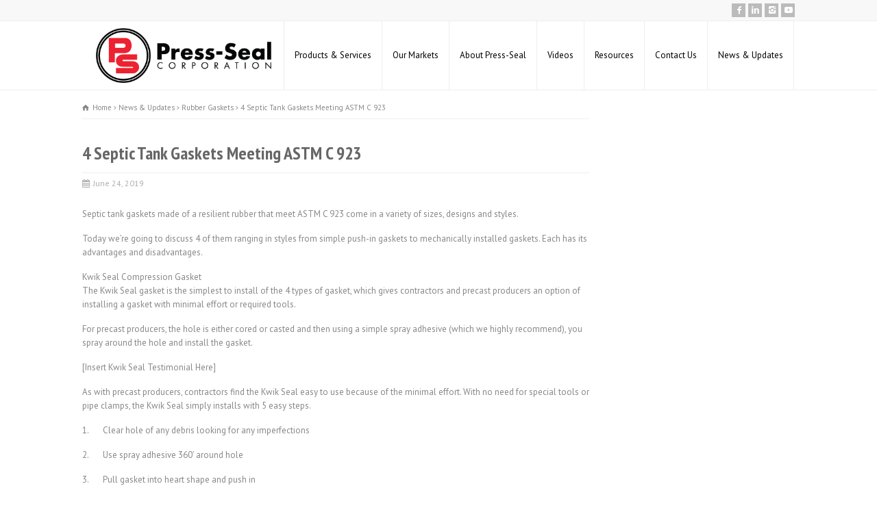

--- FILE ---
content_type: text/html; charset=UTF-8
request_url: https://www.press-seal.com/4-septic-tank-gaskets-meeting-astm-c-923/
body_size: 15124
content:
<!doctype html>
<html lang="en-US" class="no-js">
<head> 
<meta charset="UTF-8" />  
<meta name="viewport" content="width=device-width, initial-scale=1, maximum-scale=1">

<link href="https://fonts.googleapis.com/css?family=Lato:100,100i,200,200i,300,300i,400,400i,500,500i,600,600i,700,700i,800,800i,900,900i%7COpen+Sans:100,100i,200,200i,300,300i,400,400i,500,500i,600,600i,700,700i,800,800i,900,900i%7CIndie+Flower:100,100i,200,200i,300,300i,400,400i,500,500i,600,600i,700,700i,800,800i,900,900i%7COswald:100,100i,200,200i,300,300i,400,400i,500,500i,600,600i,700,700i,800,800i,900,900i" rel="stylesheet"><meta name='robots' content='index, follow, max-image-preview:large, max-snippet:-1, max-video-preview:-1' />
	<style>img:is([sizes="auto" i], [sizes^="auto," i]) { contain-intrinsic-size: 3000px 1500px }</style>
	
	<!-- This site is optimized with the Yoast SEO plugin v26.7 - https://yoast.com/wordpress/plugins/seo/ -->
	<title>4 Septic Tank Gaskets Meeting ASTM C 923 - Press-Seal Corporation</title>
	<meta name="description" content="Press-Seal corporation news and information is provided for your use and to the best of our knowledge, all information contained was correct at time of publishing" />
	<link rel="canonical" href="https://www.press-seal.com/4-septic-tank-gaskets-meeting-astm-c-923/" />
	<meta property="og:locale" content="en_US" />
	<meta property="og:type" content="article" />
	<meta property="og:title" content="4 Septic Tank Gaskets Meeting ASTM C 923 - Press-Seal Corporation" />
	<meta property="og:description" content="Press-Seal corporation news and information is provided for your use and to the best of our knowledge, all information contained was correct at time of publishing" />
	<meta property="og:url" content="https://www.press-seal.com/4-septic-tank-gaskets-meeting-astm-c-923/" />
	<meta property="og:site_name" content="Press-Seal Corporation" />
	<meta property="article:publisher" content="https://www.facebook.com/Press.Seal/?ref=bookmarks" />
	<meta property="article:published_time" content="2019-06-24T13:52:00+00:00" />
	<meta property="article:modified_time" content="2020-07-31T19:54:31+00:00" />
	<meta name="author" content="Chris Tomlinson" />
	<meta name="twitter:card" content="summary_large_image" />
	<meta name="twitter:creator" content="@gonink" />
	<meta name="twitter:label1" content="Written by" />
	<meta name="twitter:data1" content="Chris Tomlinson" />
	<meta name="twitter:label2" content="Est. reading time" />
	<meta name="twitter:data2" content="2 minutes" />
	<script type="application/ld+json" class="yoast-schema-graph">{"@context":"https://schema.org","@graph":[{"@type":"Article","@id":"https://www.press-seal.com/4-septic-tank-gaskets-meeting-astm-c-923/#article","isPartOf":{"@id":"https://www.press-seal.com/4-septic-tank-gaskets-meeting-astm-c-923/"},"author":{"name":"Chris Tomlinson","@id":"https://www.press-seal.com/#/schema/person/dd2d67480e85a982051898c35e40dfe3"},"headline":"4 Septic Tank Gaskets Meeting ASTM C 923","datePublished":"2019-06-24T13:52:00+00:00","dateModified":"2020-07-31T19:54:31+00:00","mainEntityOfPage":{"@id":"https://www.press-seal.com/4-septic-tank-gaskets-meeting-astm-c-923/"},"wordCount":388,"publisher":{"@id":"https://www.press-seal.com/#organization"},"articleSection":["Rubber Gaskets"],"inLanguage":"en-US"},{"@type":"WebPage","@id":"https://www.press-seal.com/4-septic-tank-gaskets-meeting-astm-c-923/","url":"https://www.press-seal.com/4-septic-tank-gaskets-meeting-astm-c-923/","name":"4 Septic Tank Gaskets Meeting ASTM C 923 - Press-Seal Corporation","isPartOf":{"@id":"https://www.press-seal.com/#website"},"datePublished":"2019-06-24T13:52:00+00:00","dateModified":"2020-07-31T19:54:31+00:00","description":"Press-Seal corporation news and information is provided for your use and to the best of our knowledge, all information contained was correct at time of publishing","breadcrumb":{"@id":"https://www.press-seal.com/4-septic-tank-gaskets-meeting-astm-c-923/#breadcrumb"},"inLanguage":"en-US","potentialAction":[{"@type":"ReadAction","target":["https://www.press-seal.com/4-septic-tank-gaskets-meeting-astm-c-923/"]}]},{"@type":"BreadcrumbList","@id":"https://www.press-seal.com/4-septic-tank-gaskets-meeting-astm-c-923/#breadcrumb","itemListElement":[{"@type":"ListItem","position":1,"name":"Home","item":"https://www.press-seal.com/"},{"@type":"ListItem","position":2,"name":"4 Septic Tank Gaskets Meeting ASTM C 923"}]},{"@type":"WebSite","@id":"https://www.press-seal.com/#website","url":"https://www.press-seal.com/","name":"Press-Seal Corporation","description":"Manufacturer of rubber gaskets for stormwater and waste water collection systems that go into underground structures such as manholes and storm inlets","publisher":{"@id":"https://www.press-seal.com/#organization"},"potentialAction":[{"@type":"SearchAction","target":{"@type":"EntryPoint","urlTemplate":"https://www.press-seal.com/?s={search_term_string}"},"query-input":{"@type":"PropertyValueSpecification","valueRequired":true,"valueName":"search_term_string"}}],"inLanguage":"en-US"},{"@type":"Organization","@id":"https://www.press-seal.com/#organization","name":"Press-Seal Corporation","url":"https://www.press-seal.com/","logo":{"@type":"ImageObject","inLanguage":"en-US","@id":"https://www.press-seal.com/#/schema/logo/image/","url":"https://secureservercdn.net/198.71.233.185/768.16f.myftpupload.com/wp-content/uploads/2016/09/img-logo.png?time=1626899033","contentUrl":"https://secureservercdn.net/198.71.233.185/768.16f.myftpupload.com/wp-content/uploads/2016/09/img-logo.png?time=1626899033","width":320,"height":112,"caption":"Press-Seal Corporation"},"image":{"@id":"https://www.press-seal.com/#/schema/logo/image/"},"sameAs":["https://www.facebook.com/Press.Seal/?ref=bookmarks","https://www.linkedin.com/company/press-seal-gasket-corp-?trk=biz-companies-cym"]},{"@type":"Person","@id":"https://www.press-seal.com/#/schema/person/dd2d67480e85a982051898c35e40dfe3","name":"Chris Tomlinson","image":{"@type":"ImageObject","inLanguage":"en-US","@id":"https://www.press-seal.com/#/schema/person/image/","url":"https://secure.gravatar.com/avatar/458c44c9ba9bdc2790855bca29a672e59cce2210500ee34a5ed8dc35bde63bfe?s=96&d=mm&r=g","contentUrl":"https://secure.gravatar.com/avatar/458c44c9ba9bdc2790855bca29a672e59cce2210500ee34a5ed8dc35bde63bfe?s=96&d=mm&r=g","caption":"Chris Tomlinson"},"description":"Chris has been in marketing and design for almost 20-years and has been a volunteer firefighter since 1991. So whether you need a website created or your house fire extinguished, he's probably able to help.","sameAs":["https://x.com/gonink"],"url":"https://www.press-seal.com/author/christomlinson/"}]}</script>
	<!-- / Yoast SEO plugin. -->


<link rel='dns-prefetch' href='//fonts.googleapis.com' />
<link rel="alternate" type="application/rss+xml" title="Press-Seal Corporation &raquo; Feed" href="https://www.press-seal.com/feed/" />
<link rel="alternate" type="application/rss+xml" title="Press-Seal Corporation &raquo; Comments Feed" href="https://www.press-seal.com/comments/feed/" />
<script type="text/javascript">
/* <![CDATA[ */
window._wpemojiSettings = {"baseUrl":"https:\/\/s.w.org\/images\/core\/emoji\/16.0.1\/72x72\/","ext":".png","svgUrl":"https:\/\/s.w.org\/images\/core\/emoji\/16.0.1\/svg\/","svgExt":".svg","source":{"concatemoji":"https:\/\/www.press-seal.com\/wp-includes\/js\/wp-emoji-release.min.js?ver=6.8.3"}};
/*! This file is auto-generated */
!function(s,n){var o,i,e;function c(e){try{var t={supportTests:e,timestamp:(new Date).valueOf()};sessionStorage.setItem(o,JSON.stringify(t))}catch(e){}}function p(e,t,n){e.clearRect(0,0,e.canvas.width,e.canvas.height),e.fillText(t,0,0);var t=new Uint32Array(e.getImageData(0,0,e.canvas.width,e.canvas.height).data),a=(e.clearRect(0,0,e.canvas.width,e.canvas.height),e.fillText(n,0,0),new Uint32Array(e.getImageData(0,0,e.canvas.width,e.canvas.height).data));return t.every(function(e,t){return e===a[t]})}function u(e,t){e.clearRect(0,0,e.canvas.width,e.canvas.height),e.fillText(t,0,0);for(var n=e.getImageData(16,16,1,1),a=0;a<n.data.length;a++)if(0!==n.data[a])return!1;return!0}function f(e,t,n,a){switch(t){case"flag":return n(e,"\ud83c\udff3\ufe0f\u200d\u26a7\ufe0f","\ud83c\udff3\ufe0f\u200b\u26a7\ufe0f")?!1:!n(e,"\ud83c\udde8\ud83c\uddf6","\ud83c\udde8\u200b\ud83c\uddf6")&&!n(e,"\ud83c\udff4\udb40\udc67\udb40\udc62\udb40\udc65\udb40\udc6e\udb40\udc67\udb40\udc7f","\ud83c\udff4\u200b\udb40\udc67\u200b\udb40\udc62\u200b\udb40\udc65\u200b\udb40\udc6e\u200b\udb40\udc67\u200b\udb40\udc7f");case"emoji":return!a(e,"\ud83e\udedf")}return!1}function g(e,t,n,a){var r="undefined"!=typeof WorkerGlobalScope&&self instanceof WorkerGlobalScope?new OffscreenCanvas(300,150):s.createElement("canvas"),o=r.getContext("2d",{willReadFrequently:!0}),i=(o.textBaseline="top",o.font="600 32px Arial",{});return e.forEach(function(e){i[e]=t(o,e,n,a)}),i}function t(e){var t=s.createElement("script");t.src=e,t.defer=!0,s.head.appendChild(t)}"undefined"!=typeof Promise&&(o="wpEmojiSettingsSupports",i=["flag","emoji"],n.supports={everything:!0,everythingExceptFlag:!0},e=new Promise(function(e){s.addEventListener("DOMContentLoaded",e,{once:!0})}),new Promise(function(t){var n=function(){try{var e=JSON.parse(sessionStorage.getItem(o));if("object"==typeof e&&"number"==typeof e.timestamp&&(new Date).valueOf()<e.timestamp+604800&&"object"==typeof e.supportTests)return e.supportTests}catch(e){}return null}();if(!n){if("undefined"!=typeof Worker&&"undefined"!=typeof OffscreenCanvas&&"undefined"!=typeof URL&&URL.createObjectURL&&"undefined"!=typeof Blob)try{var e="postMessage("+g.toString()+"("+[JSON.stringify(i),f.toString(),p.toString(),u.toString()].join(",")+"));",a=new Blob([e],{type:"text/javascript"}),r=new Worker(URL.createObjectURL(a),{name:"wpTestEmojiSupports"});return void(r.onmessage=function(e){c(n=e.data),r.terminate(),t(n)})}catch(e){}c(n=g(i,f,p,u))}t(n)}).then(function(e){for(var t in e)n.supports[t]=e[t],n.supports.everything=n.supports.everything&&n.supports[t],"flag"!==t&&(n.supports.everythingExceptFlag=n.supports.everythingExceptFlag&&n.supports[t]);n.supports.everythingExceptFlag=n.supports.everythingExceptFlag&&!n.supports.flag,n.DOMReady=!1,n.readyCallback=function(){n.DOMReady=!0}}).then(function(){return e}).then(function(){var e;n.supports.everything||(n.readyCallback(),(e=n.source||{}).concatemoji?t(e.concatemoji):e.wpemoji&&e.twemoji&&(t(e.twemoji),t(e.wpemoji)))}))}((window,document),window._wpemojiSettings);
/* ]]> */
</script>
<link rel='stylesheet' id='stripe-main-styles-css' href='https://www.press-seal.com/wp-content/mu-plugins/vendor/godaddy/mwc-core/assets/css/stripe-settings.css' type='text/css' media='all' />
<link rel='stylesheet' id='layerslider-css' href='https://www.press-seal.com/wp-content/plugins/LayerSlider/assets/static/layerslider/css/layerslider.css?ver=8.1.2' type='text/css' media='all' />
<style id='wp-emoji-styles-inline-css' type='text/css'>

	img.wp-smiley, img.emoji {
		display: inline !important;
		border: none !important;
		box-shadow: none !important;
		height: 1em !important;
		width: 1em !important;
		margin: 0 0.07em !important;
		vertical-align: -0.1em !important;
		background: none !important;
		padding: 0 !important;
	}
</style>
<link rel='stylesheet' id='font-awesome-css' href='https://www.press-seal.com/wp-content/plugins/elementor/assets/lib/font-awesome/css/font-awesome.min.css?ver=4.7.0' type='text/css' media='all' />
<link rel='stylesheet' id='image-map-pro-dist-css-css' href='https://www.press-seal.com/wp-content/plugins/image-map-pro-wordpress/css/image-map-pro.min.css?ver=5.6.9' type='text/css' media='' />
<link rel='stylesheet' id='woocommerce-layout-css' href='https://www.press-seal.com/wp-content/plugins/woocommerce/assets/css/woocommerce-layout.css?ver=10.4.3' type='text/css' media='all' />
<link rel='stylesheet' id='woocommerce-smallscreen-css' href='https://www.press-seal.com/wp-content/plugins/woocommerce/assets/css/woocommerce-smallscreen.css?ver=10.4.3' type='text/css' media='only screen and (max-width: 768px)' />
<link rel='stylesheet' id='woocommerce-general-css' href='https://www.press-seal.com/wp-content/plugins/woocommerce/assets/css/woocommerce.css?ver=10.4.3' type='text/css' media='all' />
<style id='woocommerce-inline-inline-css' type='text/css'>
.woocommerce form .form-row .required { visibility: visible; }
</style>
<link rel='stylesheet' id='wpbits-afe-pro-afe-styles-css' href='https://www.press-seal.com/wp-content/plugins/wpbits-addons-for-elementor-pro/afe/assets/css/afe-styles.min.css?ver=1.0.7' type='text/css' media='all' />
<link rel='stylesheet' id='wpb-lib-frontend-css' href='https://www.press-seal.com/wp-content/plugins/wpbits-addons-for-elementor/assets/css/frontend.min.css?ver=1.8' type='text/css' media='all' />
<link rel='stylesheet' id='wp-components-css' href='https://www.press-seal.com/wp-includes/css/dist/components/style.min.css?ver=6.8.3' type='text/css' media='all' />
<link rel='stylesheet' id='godaddy-styles-css' href='https://www.press-seal.com/wp-content/mu-plugins/vendor/wpex/godaddy-launch/includes/Dependencies/GoDaddy/Styles/build/latest.css?ver=2.0.2' type='text/css' media='all' />
<link rel='stylesheet' id='normalize-css' href='https://www.press-seal.com/wp-content/themes/rttheme18/css/normalize.css?ver=6.8.3' type='text/css' media='all' />
<link rel='stylesheet' id='theme-framework-css' href='https://www.press-seal.com/wp-content/themes/rttheme18/css/rt-css-framework.css?ver=6.8.3' type='text/css' media='all' />
<link rel='stylesheet' id='fontello-css' href='https://www.press-seal.com/wp-content/themes/rttheme18/css/fontello/css/fontello.css?ver=6.8.3' type='text/css' media='all' />
<link rel='stylesheet' id='jackbox-css' href='https://www.press-seal.com/wp-content/themes/rttheme18/js/lightbox/css/jackbox.min.css?ver=6.8.3' type='text/css' media='all' />
<link rel='stylesheet' id='theme-style-all-css' href='https://www.press-seal.com/wp-content/themes/rttheme18/css/style.css?ver=6.8.3' type='text/css' media='all' />
<link rel='stylesheet' id='jquery-owl-carousel-css' href='https://www.press-seal.com/wp-content/themes/rttheme18/css/owl.carousel.css?ver=6.8.3' type='text/css' media='all' />
<link rel='stylesheet' id='flex-slider-css-css' href='https://www.press-seal.com/wp-content/themes/rttheme18/css/flexslider.css?ver=6.8.3' type='text/css' media='all' />
<link rel='stylesheet' id='progression-player-css' href='https://www.press-seal.com/wp-content/themes/rttheme18/js/video_player/progression-player.css?ver=6.8.3' type='text/css' media='all' />
<link rel='stylesheet' id='progression-skin-minimal-light-css' href='https://www.press-seal.com/wp-content/themes/rttheme18/js/video_player/skin-minimal-light.css?ver=6.8.3' type='text/css' media='all' />
<link rel='stylesheet' id='isotope-css-css' href='https://www.press-seal.com/wp-content/themes/rttheme18/css/isotope.css?ver=6.8.3' type='text/css' media='all' />
<link rel='stylesheet' id='jquery-colortip-css' href='https://www.press-seal.com/wp-content/themes/rttheme18/css/colortip-1.0-jquery.css?ver=6.8.3' type='text/css' media='all' />
<link rel='stylesheet' id='animate-css' href='https://www.press-seal.com/wp-content/themes/rttheme18/css/animate.css?ver=6.8.3' type='text/css' media='all' />
<!--[if IE 7]>
<link rel='stylesheet' id='theme-ie7-css' href='https://www.press-seal.com/wp-content/themes/rttheme18/css/ie7.css?ver=6.8.3' type='text/css' media='all' />
<![endif]-->
<!--[if lt IE 9]>
<link rel='stylesheet' id='theme-ltie9-css' href='https://www.press-seal.com/wp-content/themes/rttheme18/css/before_ie9.css?ver=6.8.3' type='text/css' media='all' />
<![endif]-->
<link rel='stylesheet' id='wpcw-css' href='https://www.press-seal.com/wp-content/plugins/contact-widgets/assets/css/style.min.css?ver=1.0.1' type='text/css' media='all' />
<link rel='stylesheet' id='tablepress-default-css' href='https://www.press-seal.com/wp-content/tablepress-combined.min.css?ver=147' type='text/css' media='all' />
<link rel='stylesheet' id='gem-base-css' href='https://www.press-seal.com/wp-content/plugins/godaddy-email-marketing-sign-up-forms/css/gem.min.css?ver=1.4.3' type='text/css' media='all' />
<link rel='stylesheet' id='rt-woocommerce-styles-css' href='https://www.press-seal.com/wp-content/themes/rttheme18/woocommerce/css/woocommerce.css?ver=6.8.3' type='text/css' media='all' />
<link rel='stylesheet' id='theme-skin-css' href='https://www.press-seal.com/wp-content/themes/rttheme18/css/rose-style.css?ver=6.8.3' type='text/css' media='all' />
<style id='theme-skin-inline-css' type='text/css'>
#navigation_bar > ul > li > a{font-family:'PT Sans',sans-serif;font-weight:400 !important}.flex-caption,.pricing_table .table_wrap ul > li.caption,.pricing_table .table_wrap.highlight ul > li.caption,.banner p,.sidebar .featured_article_title,.footer_widgets_row .featured_article_title,.latest-news a.title,h1,h2,h3,h4,h5{font-family:'PT Sans Narrow',sans-serif;font-weight:normal}body,#navigation_bar > ul > li > a span,.product_info h5,.product_item_holder h5,#slogan_text{font-family:'PT Sans',sans-serif;font-weight:400 !important}.testimonial .text,blockquote p{font-family:'PT Serif',sans-serif;font-weight:normal !important}.featured_article_title{font-size:28px}#navigation_bar > ul > li > a{font-size:13px}#navigation_bar > ul > li > a,#navigation .sub-menu li a,#navigation .multicolumn-holder a,#navigation .multicolumn-holder .column-heading > span,#navigation .multicolumn-holder .column-heading > a,#navigation .multicolumn-holder a:hover,#navigation ul.sub-menu li:hover > a{color:#000000}#navigation .multicolumn-holder a:hover{opacity:0.8}#navigation_bar > ul > li > a span,#navigation_bar ul ul > li > a span,#navigation_bar .multicolumn-holder ul > li:hover > a span,body .search-bar form input{color:#000}#navigation_bar > ul > li.current_page_item,#navigation_bar > ul > li.current-menu-ancestor,#navigation_bar > ul > li:hover,#navigation ul.sub-menu li a:hover{background-color:#ffffff}#navigation ul.sub-menu li:hover > a{opacity:0.8;background-color:transparent}#navigation_bar > ul > li.current_page_item > a:after,#navigation_bar > ul > li.current-menu-ancestor > a:after,#navigation_bar > ul > li:hover > a:after,#navigation_bar > ul > li > a:after{background-color:#bb2026}#navigation .sub-menu li a:hover,#navigation .sub-menu li:hover > a{box-shadow:inset 2px 0 0 #bb2026}#navigation_bar > ul > li.current_page_item > a,#navigation_bar > ul > li.current-menu-ancestor > a,#navigation_bar > ul > li > a:hover,#navigation_bar > ul > li:hover > a{color:#000000}#navigation_bar > ul > li.current_page_item > a span,#navigation_bar > ul > li.current-menu-ancestor > a span,#navigation_bar > ul > li > a:hover span,#navigation_bar > ul > li:hover > a span{color:#000}#navigation_bar,#navigation ul.sub-menu,html .nav_border,.multicolumn-holder{background-color:#ffffff}#navigation_bar,#navigation ul,html .stuck .nav_border{background-image:none}.top_content{background-color:#000000}.top_content .caption.embedded .featured_article_title,.top_content hr.style-one:after,.top_content hr.style-two:after,.top_content hr.style-three:after,.top_content .flexslider,.top_content span.top,.top_content .rt_comments ol ul.children,.top_content .flags,.top_content hr.style-six:after{background-color:#000000}.top_content div.date_box{background:#000000;box-shadow:1px 2px 0 0 rgba(0,0,0,0.1);-moz-box-shadow:1px 2px 0 0 rgba(0,0,0,0.1);-webkit-box-shadow:1px 2px 0 0 rgba(0,0,0,0.1)}.top_content div.date_box .day{border-bottom:0}.top_content.top_content{border:0}.top_content .rt_form input[type="text"],.top_content .rt_form select,.top_content .rt_form textarea,.top_content .rt_form input:focus,.top_content .rt_form select:focus,.top_content .rt_form textarea:focus,.top_content .tab-style-two ul.tabs a,.top_content .tab-style-two ul.tabs,.top_content .tab-style-two ul.tabs a.current,.top_content .tab-style-two ul.tabs a.current:hover,.top_content .tab-style-two ul.tabs a:hover,.top_content .tab-style-two ul.tabs li.current a,.top_content .wooselect{box-shadow:none;-webkit-box-shadow:none;-moz-box-shadow:none}.top_content .rt_form input[type="button"],.top_content .rt_form input[type="submit"],.top_content .woocommerce a.button,.woocommerce-page .top_content a.button,.top_content .woocommerce button.button,.woocommerce-page .top_content button.button,.top_content .woocommerce input.button,.woocommerce-page .top_content input.button,.top_content .woocommerce #respond input#submit,.woocommerce-page .top_content #respond input#submit,.top_content .woocommerce #content input.button,.woocommerce-page .top_content #content input.button,.top_content .woocommerce a.button.alt,.woocommerce-page .top_content a.button.alt,.top_content .woocommerce button.button.alt,.woocommerce-page .top_content button.button.alt,.top_content .woocommerce input.button.alt,.woocommerce-page .top_content input.button.alt,.top_content .woocommerce #respond input#submit.alt,.woocommerce-page .top_content #respond input#submit.alt,.top_content .woocommerce #content input.button.alt,.woocommerce-page .top_content #content input.button.alt{text-shadow:1px 1px 0 rgba(0,0,0,0.1);-moz-text-shadow:1px 1px 0 rgba(0,0,0,0.1);-webkit-text-shadow:1px 1px 0 rgba(0,0,0,0.1)}.top_content ul.page-numbers{box-shadow:0 2px 1px rgba(0,0,0,0.05),0 0 0 1px rgba(255,255,255,0.2) inset}.top_content{background-image:none}.content_holder .content_footer{background-color:#be1b25}.content_holder .content_footer .caption.embedded .featured_article_title,.content_holder .content_footer hr.style-one:after,.content_holder .content_footer hr.style-two:after,.content_holder .content_footer hr.style-three:after,.content_holder .content_footer .flexslider,.content_holder .content_footer span.top,.content_holder .content_footer .rt_comments ol ul.children,.content_holder .content_footer .flags,.content_holder .content_footer hr.style-six:after{background-color:#be1b25}.content_holder .content_footer div.date_box{background:#be1b25;box-shadow:1px 2px 0 0 rgba(0,0,0,0.1);-moz-box-shadow:1px 2px 0 0 rgba(0,0,0,0.1);-webkit-box-shadow:1px 2px 0 0 rgba(0,0,0,0.1)}.content_holder .content_footer div.date_box .day{border-bottom:0}.content_holder .content_footer.top_content{border:0}.content_holder .content_footer .rt_form input[type="text"],.content_holder .content_footer .rt_form select,.content_holder .content_footer .rt_form textarea,.content_holder .content_footer .rt_form input:focus,.content_holder .content_footer .rt_form select:focus,.content_holder .content_footer .rt_form textarea:focus,.content_holder .content_footer .tab-style-two ul.tabs a,.content_holder .content_footer .tab-style-two ul.tabs,.content_holder .content_footer .tab-style-two ul.tabs a.current,.content_holder .content_footer .tab-style-two ul.tabs a.current:hover,.content_holder .content_footer .tab-style-two ul.tabs a:hover,.content_holder .content_footer .tab-style-two ul.tabs li.current a,.content_holder .content_footer .wooselect{box-shadow:none;-webkit-box-shadow:none;-moz-box-shadow:none}.content_holder .content_footer .rt_form input[type="button"],.content_holder .content_footer .rt_form input[type="submit"],.content_holder .content_footer .woocommerce a.button,.woocommerce-page .content_holder .content_footer a.button,.content_holder .content_footer .woocommerce button.button,.woocommerce-page .content_holder .content_footer button.button,.content_holder .content_footer .woocommerce input.button,.woocommerce-page .content_holder .content_footer input.button,.content_holder .content_footer .woocommerce #respond input#submit,.woocommerce-page .content_holder .content_footer #respond input#submit,.content_holder .content_footer .woocommerce #content input.button,.woocommerce-page .content_holder .content_footer #content input.button,.content_holder .content_footer .woocommerce a.button.alt,.woocommerce-page .content_holder .content_footer a.button.alt,.content_holder .content_footer .woocommerce button.button.alt,.woocommerce-page .content_holder .content_footer button.button.alt,.content_holder .content_footer .woocommerce input.button.alt,.woocommerce-page .content_holder .content_footer input.button.alt,.content_holder .content_footer .woocommerce #respond input#submit.alt,.woocommerce-page .content_holder .content_footer #respond input#submit.alt,.content_holder .content_footer .woocommerce #content input.button.alt,.woocommerce-page .content_holder .content_footer #content input.button.alt{text-shadow:1px 1px 0 rgba(0,0,0,0.1);-moz-text-shadow:1px 1px 0 rgba(0,0,0,0.1);-webkit-text-shadow:1px 1px 0 rgba(0,0,0,0.1)}.content_holder .content_footer ul.page-numbers{box-shadow:0 2px 1px rgba(0,0,0,0.05),0 0 0 1px rgba(255,255,255,0.2) inset}.content_holder .content_footer{background-image:none}#footer{background-color:#87131a}#footer .caption.embedded .featured_article_title,#footer hr.style-one:after,#footer hr.style-two:after,#footer hr.style-three:after,#footer .flexslider,#footer span.top,#footer .rt_comments ol ul.children,#footer .flags,#footer hr.style-six:after{background-color:#87131a}#footer div.date_box{background:#87131a;box-shadow:1px 2px 0 0 rgba(0,0,0,0.1);-moz-box-shadow:1px 2px 0 0 rgba(0,0,0,0.1);-webkit-box-shadow:1px 2px 0 0 rgba(0,0,0,0.1)}#footer div.date_box .day{border-bottom:0}#footer.top_content{border:0}#footer .rt_form input[type="text"],#footer .rt_form select,#footer .rt_form textarea,#footer .rt_form input:focus,#footer .rt_form select:focus,#footer .rt_form textarea:focus,#footer .tab-style-two ul.tabs a,#footer .tab-style-two ul.tabs,#footer .tab-style-two ul.tabs a.current,#footer .tab-style-two ul.tabs a.current:hover,#footer .tab-style-two ul.tabs a:hover,#footer .tab-style-two ul.tabs li.current a,#footer .wooselect{box-shadow:none;-webkit-box-shadow:none;-moz-box-shadow:none}#footer .rt_form input[type="button"],#footer .rt_form input[type="submit"],#footer .woocommerce a.button,.woocommerce-page #footer a.button,#footer .woocommerce button.button,.woocommerce-page #footer button.button,#footer .woocommerce input.button,.woocommerce-page #footer input.button,#footer .woocommerce #respond input#submit,.woocommerce-page #footer #respond input#submit,#footer .woocommerce #content input.button,.woocommerce-page #footer #content input.button,#footer .woocommerce a.button.alt,.woocommerce-page #footer a.button.alt,#footer .woocommerce button.button.alt,.woocommerce-page #footer button.button.alt,#footer .woocommerce input.button.alt,.woocommerce-page #footer input.button.alt,#footer .woocommerce #respond input#submit.alt,.woocommerce-page #footer #respond input#submit.alt,#footer .woocommerce #content input.button.alt,.woocommerce-page #footer #content input.button.alt{text-shadow:1px 1px 0 rgba(0,0,0,0.1);-moz-text-shadow:1px 1px 0 rgba(0,0,0,0.1);-webkit-text-shadow:1px 1px 0 rgba(0,0,0,0.1)}#footer ul.page-numbers{box-shadow:0 2px 1px rgba(0,0,0,0.05),0 0 0 1px rgba(255,255,255,0.2) inset}#footer{background-image:none}@media only screen and (min-width:960px){.header-design2 .default_position #navigation_bar > ul > li > a{line-height:100px}.header-design2 #logo img{max-height:80px}.header-design2  #logo h1,.header-design2  #logo h1 a{padding:0;line-height:80px}.header-design2 .section_logo > section{display:table;height:80px}.header-design2 #logo > a{display:table-cell;vertical-align:middle}}footer .copyright{display:inline;color:#000;font-size:48}#navigation .sub-menu ul{opacity:0;transition:all 0.3s ease 0s;visibility:hidden;width:250px}.button_.default{background:#ED202D}.tab-style-three .tabs .with_icon a.current > span:before{background:#ED202D}form.woocommerce-ordering{display:none}.social_share .s_buttons,.woocommerce span.onsale,.woocommerce-page span.onsale,.woocommerce mark,.woocommerce .addresses .title .edit,.woocommerce-page .addresses .title .edit,.flex-active-slide .caption-one,.flexslider .flex-direction-nav a,.flexslider .carousel .flex-direction-nav a,.imgeffect a,.featured .default_icon .heading_icon,.medium_rounded_icon,.big_square_icon,.title_icon,.button_.default,.pricing_table .table_wrap.highlight ul > li.price div:before,.featured a.read_more,.featured a.more-link,.carousel-holder.with_heading .owl-controls .owl-buttons div,.rt-toggle ol li .toggle-number,.rt-toggle ol li.open .toggle-number,.latest-news .featured-image .date,.social_share .icon-share:before,.commententry .navigation > div,.commententry .navigation a,.blog_list h1[class^="icon-"]:before,.blog_list h2[class^="icon-"]:before,.content.full > .row > hr.style-six:before,.with_borders .box:before,.portfolio_boxes .box:before,.with_borders .box:after,.portfolio_boxes .box:after,.tab-style-three .tabs .with_icon a.current > span:before,.sidebar .featured_article_title:before{background:#ee212e}
</style>
<link rel='stylesheet' id='menu-css' href='//fonts.googleapis.com/css?family=PT+Sans%3A400%2C400italic&#038;ver=1.0.0' type='text/css' media='all' />
<link rel='stylesheet' id='heading-css' href='//fonts.googleapis.com/css?family=PT+Sans+Narrow%3A700&#038;subset=latin%2Clatin-ext&#038;ver=1.0.0' type='text/css' media='all' />
<link rel='stylesheet' id='serif-css' href='//fonts.googleapis.com/css?family=PT+Serif&#038;ver=1.0.0' type='text/css' media='all' />
<link rel='stylesheet' id='theme-style-css' href='https://www.press-seal.com/wp-content/themes/rttheme18/style.css?ver=6.8.3' type='text/css' media='all' />
<script type="text/javascript" src="https://www.press-seal.com/wp-includes/js/jquery/jquery.min.js?ver=3.7.1" id="jquery-core-js"></script>
<script type="text/javascript" src="https://www.press-seal.com/wp-includes/js/jquery/jquery-migrate.min.js?ver=3.4.1" id="jquery-migrate-js"></script>
<script type="text/javascript" id="layerslider-utils-js-extra">
/* <![CDATA[ */
var LS_Meta = {"v":"8.1.2","fixGSAP":"1"};
/* ]]> */
</script>
<script type="text/javascript" src="https://www.press-seal.com/wp-content/plugins/LayerSlider/assets/static/layerslider/js/layerslider.utils.js?ver=8.1.2" id="layerslider-utils-js"></script>
<script type="text/javascript" src="https://www.press-seal.com/wp-content/plugins/LayerSlider/assets/static/layerslider/js/layerslider.kreaturamedia.jquery.js?ver=8.1.2" id="layerslider-js"></script>
<script type="text/javascript" src="https://www.press-seal.com/wp-content/plugins/LayerSlider/assets/static/layerslider/js/layerslider.transitions.js?ver=8.1.2" id="layerslider-transitions-js"></script>
<script type="text/javascript" src="https://www.press-seal.com/wp-content/plugins/woocommerce/assets/js/jquery-blockui/jquery.blockUI.min.js?ver=2.7.0-wc.10.4.3" id="wc-jquery-blockui-js" defer="defer" data-wp-strategy="defer"></script>
<script type="text/javascript" src="https://www.press-seal.com/wp-content/plugins/woocommerce/assets/js/js-cookie/js.cookie.min.js?ver=2.1.4-wc.10.4.3" id="wc-js-cookie-js" defer="defer" data-wp-strategy="defer"></script>
<script type="text/javascript" id="woocommerce-js-extra">
/* <![CDATA[ */
var woocommerce_params = {"ajax_url":"\/wp-admin\/admin-ajax.php","wc_ajax_url":"\/?wc-ajax=%%endpoint%%","i18n_password_show":"Show password","i18n_password_hide":"Hide password"};
/* ]]> */
</script>
<script type="text/javascript" src="https://www.press-seal.com/wp-content/plugins/woocommerce/assets/js/frontend/woocommerce.min.js?ver=10.4.3" id="woocommerce-js" defer="defer" data-wp-strategy="defer"></script>
<script type="text/javascript" src="https://www.press-seal.com/wp-content/themes/rttheme18/js/modernizr.min.js?ver=6.8.3" id="modernizr-js"></script>
<script type="text/javascript" id="ext_pd_front_script-js-extra">
/* <![CDATA[ */
var extPDlocalisedObjectsFront = {"admin_url":"https:\/\/www.press-seal.com\/wp-admin\/admin-ajax.php","showLess":"Show less","showMore":"Read more"};
/* ]]> */
</script>
<script type="text/javascript" src="https://www.press-seal.com/wp-content/plugins/product-short-description/front/assets/ext-pd-front-scripts.js?ver=1.0" id="ext_pd_front_script-js"></script>
<script type="text/javascript" src="https://www.press-seal.com/wp-content/themes/rttheme18/js/jquery.customselect.min.js?ver=6.8.3" id="jquery-custom-select-js"></script>
<meta name="generator" content="Powered by LayerSlider 8.1.2 - Build Heros, Sliders, and Popups. Create Animations and Beautiful, Rich Web Content as Easy as Never Before on WordPress." />
<!-- LayerSlider updates and docs at: https://layerslider.com -->
<link rel="https://api.w.org/" href="https://www.press-seal.com/wp-json/" /><link rel="alternate" title="JSON" type="application/json" href="https://www.press-seal.com/wp-json/wp/v2/posts/4504" /><link rel="EditURI" type="application/rsd+xml" title="RSD" href="https://www.press-seal.com/xmlrpc.php?rsd" />
<meta name="generator" content="WordPress 6.8.3" />
<meta name="generator" content="WooCommerce 10.4.3" />
<link rel='shortlink' href='https://www.press-seal.com/?p=4504' />
<link rel="alternate" title="oEmbed (JSON)" type="application/json+oembed" href="https://www.press-seal.com/wp-json/oembed/1.0/embed?url=https%3A%2F%2Fwww.press-seal.com%2F4-septic-tank-gaskets-meeting-astm-c-923%2F" />
<link rel="alternate" title="oEmbed (XML)" type="text/xml+oembed" href="https://www.press-seal.com/wp-json/oembed/1.0/embed?url=https%3A%2F%2Fwww.press-seal.com%2F4-septic-tank-gaskets-meeting-astm-c-923%2F&#038;format=xml" />
<script type="text/javascript" src="https://secure.insightful-cloud-7.com/js/265545.js" ></script> <noscript><img alt="" src="https://secure.insightful-cloud-7.com/265545.png" style="display:none;" /></noscript><!--[if lt IE 9]><script src="https://www.press-seal.com/wp-content/themes/rttheme18/js/html5shiv.js"></script><![endif]--><!--[if gte IE 9]> <style type="text/css"> .gradient { filter: none; } </style> <![endif]-->	<noscript><style>.woocommerce-product-gallery{ opacity: 1 !important; }</style></noscript>
	<meta name="generator" content="Elementor 3.34.1; features: e_font_icon_svg, additional_custom_breakpoints; settings: css_print_method-external, google_font-enabled, font_display-swap">
<style type="text/css" id="filter-everything-inline-css">.wpc-orderby-select{width:100%}.wpc-filters-open-button-container{display:none}.wpc-debug-message{padding:16px;font-size:14px;border:1px dashed #ccc;margin-bottom:20px}.wpc-debug-title{visibility:hidden}.wpc-button-inner,.wpc-chip-content{display:flex;align-items:center}.wpc-icon-html-wrapper{position:relative;margin-right:10px;top:2px}.wpc-icon-html-wrapper span{display:block;height:1px;width:18px;border-radius:3px;background:#2c2d33;margin-bottom:4px;position:relative}span.wpc-icon-line-1:after,span.wpc-icon-line-2:after,span.wpc-icon-line-3:after{content:"";display:block;width:3px;height:3px;border:1px solid #2c2d33;background-color:#fff;position:absolute;top:-2px;box-sizing:content-box}span.wpc-icon-line-3:after{border-radius:50%;left:2px}span.wpc-icon-line-1:after{border-radius:50%;left:5px}span.wpc-icon-line-2:after{border-radius:50%;left:12px}body .wpc-filters-open-button-container a.wpc-filters-open-widget,body .wpc-filters-open-button-container a.wpc-open-close-filters-button{display:inline-block;text-align:left;border:1px solid #2c2d33;border-radius:2px;line-height:1.5;padding:7px 12px;background-color:transparent;color:#2c2d33;box-sizing:border-box;text-decoration:none!important;font-weight:400;transition:none;position:relative}@media screen and (max-width:768px){.wpc_show_bottom_widget .wpc-filters-open-button-container,.wpc_show_open_close_button .wpc-filters-open-button-container{display:block}.wpc_show_bottom_widget .wpc-filters-open-button-container{margin-top:1em;margin-bottom:1em}}</style>
			<style>
				.e-con.e-parent:nth-of-type(n+4):not(.e-lazyloaded):not(.e-no-lazyload),
				.e-con.e-parent:nth-of-type(n+4):not(.e-lazyloaded):not(.e-no-lazyload) * {
					background-image: none !important;
				}
				@media screen and (max-height: 1024px) {
					.e-con.e-parent:nth-of-type(n+3):not(.e-lazyloaded):not(.e-no-lazyload),
					.e-con.e-parent:nth-of-type(n+3):not(.e-lazyloaded):not(.e-no-lazyload) * {
						background-image: none !important;
					}
				}
				@media screen and (max-height: 640px) {
					.e-con.e-parent:nth-of-type(n+2):not(.e-lazyloaded):not(.e-no-lazyload),
					.e-con.e-parent:nth-of-type(n+2):not(.e-lazyloaded):not(.e-no-lazyload) * {
						background-image: none !important;
					}
				}
			</style>
			<style class='wp-fonts-local' type='text/css'>
@font-face{font-family:Inter;font-style:normal;font-weight:300 900;font-display:fallback;src:url('https://www.press-seal.com/wp-content/plugins/woocommerce/assets/fonts/Inter-VariableFont_slnt,wght.woff2') format('woff2');font-stretch:normal;}
@font-face{font-family:Cardo;font-style:normal;font-weight:400;font-display:fallback;src:url('https://www.press-seal.com/wp-content/plugins/woocommerce/assets/fonts/cardo_normal_400.woff2') format('woff2');}
</style>
<link rel="icon" href="https://www.press-seal.com/wp-content/uploads/2020/08/cropped-Logo-32x32.png" sizes="32x32" />
<link rel="icon" href="https://www.press-seal.com/wp-content/uploads/2020/08/cropped-Logo-192x192.png" sizes="192x192" />
<link rel="apple-touch-icon" href="https://www.press-seal.com/wp-content/uploads/2020/08/cropped-Logo-180x180.png" />
<meta name="msapplication-TileImage" content="https://www.press-seal.com/wp-content/uploads/2020/08/cropped-Logo-270x270.png" />
</head>
<body class="wp-singular post-template-default single single-post postid-4504 single-format-standard wp-theme-rttheme18 theme-rttheme18 woocommerce-no-js  menu-style-one wide rt_content_animations header-design2 no-header-content elementor-default elementor-kit-8278">

			<script type="text/javascript">
			/* <![CDATA[ */ 
				document.getElementsByTagName("html")[0].className.replace(/\no-js\b/, "js");
				window.onerror=function(){				
					document.getElementById("rt_loading").removeAttribute("class");
				}			 	
			/* ]]> */	
			</script> 
		
<!-- background wrapper -->
<div id="container">   

		<!-- mobile actions -->
	<section id="mobile_bar" class="clearfix">
		<div class="mobile_menu_control icon-menu"></div>
		<div class="top_bar_control icon-cog"></div>    
	</section>
	<!-- / end section #mobile_bar -->    

		<!-- top bar -->
	<section id="top_bar" class="clearfix">
		<div class="top_bar_container">    

					<ul id="top_navigation" class="top_links">

						<!--  top links -->
												    				  			<!-- / end ul .top_links --> 
			  			          


							 

						

						
						
					</ul>


					<ul class="social_media"><li class="facebook"><a rel="noreferrer" class="icon-facebook" target="_blank" href="https://www.facebook.com/Press.Seal/" title="Facebook"><span>Like Us on Facebook</span></a></li><li class="linkedin"><a rel="noreferrer" class="icon-linkedin" target="_blank" href="https://www.linkedin.com/company/press-seal-gasket-corp-?trk=top_nav_home" title="Linkedin"><span>Follow Us on LinkedIn</span></a></li><li class="instagram"><a rel="noreferrer" class="icon-instagram" target="_blank" href="https://www.instagram.com/presssealcorporation/" title="Instagram"><span>Follow Us on Instagram</span></a></li><li class="youtube-play"><a rel="noreferrer" class="icon-youtube-play" target="_blank" href="https://www.youtube.com/user/PressSealGasket" title="YouTube"><span>Our Videos on YouTube</span></a></li></ul>

		</div><!-- / end div .top_bar_container -->    
	</section><!-- / end section #top_bar -->    
	    
	<!-- header -->
	<header id="header"> 

		<!-- header contents -->
		<section id="header_contents" class="clearfix">
				 
				
			<section id="slogan_text" class="right_side ">
				 
			</section>
							<section class="section_logo logo">			 
								<!-- logo -->
								<section id="logo">			 
									 <a href="https://www.press-seal.com/" title="Press-Seal Corporation"><img loading="lazy" src="https://www.press-seal.com/wp-content/uploads/2020/08/Logo.png" alt="Press-Seal Corporation" data-retina="" /></a> 
								</section><!-- end section #logo -->
							</section><!-- end section #logo -->	
							


				<!-- navigation -->
				<div class="nav_shadow default_position sticky"><div class="nav_border"> 

					<nav id="navigation_bar" class="navigation  with_small_logo"><div id="sticky_logo"><a href="https://www.press-seal.com/" title="Press-Seal Corporation"><img loading="lazy" src="https://www.press-seal.com/wp-content/uploads/2020/08/Logo.png" alt="Press-Seal Corporation" /></a></div><ul id="navigation" class="menu"><li id='menu-item-160'  class="menu-item menu-item-type-post_type menu-item-object-page menu-item-has-children hasSubMenu top-level-0" data-column-size='0'><a  href="https://www.press-seal.com/products-and-services/">Products &#038; Services<span>our capabilities</span></a> 
<ul class="sub-menu">
<li id='menu-item-10121'  class="menu-item menu-item-type-post_type menu-item-object-page"><a  href="https://www.press-seal.com/new-products/">New Products</a> </li>
<li id='menu-item-10122'  class="menu-item menu-item-type-post_type menu-item-object-page"><a  href="https://www.press-seal.com/popular-products/">Popular Products</a> </li>
<li id='menu-item-183'  class="menu-item menu-item-type-post_type menu-item-object-page menu-item-has-children hasSubMenu"><a  href="https://www.press-seal.com/products-and-services/underground-products/">Underground Products</a> 
	<ul class="sub-menu">
<li id='menu-item-270'  class="menu-item menu-item-type-post_type menu-item-object-page"><a  href="https://www.press-seal.com/products-and-services/underground-products/manhole-connectors/">Manhole Boot Connectors</a> </li>
<li id='menu-item-455'  class="menu-item menu-item-type-post_type menu-item-object-page"><a  href="https://www.press-seal.com/products-and-services/underground-products/lubricants-wraps-and-sealants/">Butyl Sealant, Lubricants &#038; Wrap</a> </li>
<li id='menu-item-376'  class="menu-item menu-item-type-post_type menu-item-object-page"><a  href="https://www.press-seal.com/products-and-services/underground-products/concrete-pipe-gaskets/">Concrete Pipe Gaskets</a> </li>
<li id='menu-item-428'  class="menu-item menu-item-type-post_type menu-item-object-page"><a  href="https://www.press-seal.com/products-and-services/underground-products/cast-in-connectors/">Cast-In Connectors</a> </li>
<li id='menu-item-7553'  class="menu-item menu-item-type-post_type menu-item-object-page"><a  href="https://www.press-seal.com/products-and-services/underground-products/corrugated-hdpe-products/">Corrugated HDPE Products</a> </li>
<li id='menu-item-7827'  class="menu-item menu-item-type-post_type menu-item-object-page"><a  href="https://www.press-seal.com/products-and-services/underground-products/pvc-plastic-pipe-gaskets/">PVC/PVCO Pipe Products</a> </li>
<li id='menu-item-716'  class="menu-item menu-item-type-post_type menu-item-object-page"><a  href="https://www.press-seal.com/products-and-services/underground-products/grout-hole-formers-inserts-magnets/">Grout, Hole Formers, Inserts, Magnets</a> </li>
<li id='menu-item-721'  class="menu-item menu-item-type-post_type menu-item-object-page"><a  href="https://www.press-seal.com/products-and-services/underground-products/hdpe-waterstop-grouting-rings/">HDPE &#038; Waterstop Grouting Rings</a> </li>
<li id='menu-item-1235'  class="menu-item menu-item-type-post_type menu-item-object-page"><a  href="https://www.press-seal.com/products-and-services/underground-products/manhole-coring-machines/">Manhole Coring Machines</a> </li>
	</ul>
</li>
<li id='menu-item-188'  class="menu-item menu-item-type-post_type menu-item-object-page menu-item-has-children hasSubMenu"><a  href="https://www.press-seal.com/products-and-services/tool-and-die/">Tool and Die</a> 
	<ul class="sub-menu">
<li id='menu-item-1098'  class="menu-item menu-item-type-post_type menu-item-object-page"><a  href="https://www.press-seal.com/products-and-services/tool-and-die/high-precision-tooling-equipment-list/">Equipment List</a> </li>
<li id='menu-item-1095'  class="menu-item menu-item-type-post_type menu-item-object-page"><a  href="https://www.press-seal.com/products-and-services/tool-and-die/parts-portfolio/">Parts Portfolio</a> </li>
	</ul>
</li>
<li id='menu-item-1354'  class="menu-item menu-item-type-post_type menu-item-object-page"><a  href="https://www.press-seal.com/products-and-services/metrology/">Metrology</a> </li>
<li id='menu-item-1357'  class="menu-item menu-item-type-post_type menu-item-object-page"><a  href="https://www.press-seal.com/products-and-services/engineering/">Engineering</a> </li>
<li id='menu-item-1373'  class="menu-item menu-item-type-post_type menu-item-object-page menu-item-has-children hasSubMenu"><a  href="https://www.press-seal.com/products-and-services/capabilities-facility/">Custom</a> 
	<ul class="sub-menu">
<li id='menu-item-2060'  class="menu-item menu-item-type-post_type menu-item-object-page"><a  href="https://www.press-seal.com/products-and-services/capabilities-facility/rubber-extrusion/">Rubber Extrusion</a> </li>
<li id='menu-item-2059'  class="menu-item menu-item-type-post_type menu-item-object-page"><a  href="https://www.press-seal.com/products-and-services/capabilities-facility/thermoplastic-molding/">Thermoplastic Molding</a> </li>
<li id='menu-item-2061'  class="menu-item menu-item-type-post_type menu-item-object-page"><a  href="https://www.press-seal.com/products-and-services/capabilities-facility/rubber-molding/">Rubber Molding</a> </li>
	</ul>
</li>
</ul>
</li>
<li id='menu-item-4648'  class="menu-item menu-item-type-post_type menu-item-object-page menu-item-has-children hasSubMenu top-level-1" data-column-size='0'><a  href="https://www.press-seal.com/markets-we-serve/">Our Markets<span>unique markets</span></a> 
<ul class="sub-menu">
<li id='menu-item-4650'  class="menu-item menu-item-type-post_type menu-item-object-page"><a  href="https://www.press-seal.com/stormwater-system-products/">Stormwater</a> </li>
<li id='menu-item-4649'  class="menu-item menu-item-type-post_type menu-item-object-page"><a  href="https://www.press-seal.com/septic-tank-and-sanitary-seals/">Wastewater</a> </li>
<li id='menu-item-9952'  class="menu-item menu-item-type-post_type menu-item-object-page"><a  href="https://www.press-seal.com/waterworks-pipe-products/">Waterworks</a> </li>
<li id='menu-item-189'  class="menu-item menu-item-type-post_type menu-item-object-page"><a  href="https://www.press-seal.com/products-and-services/rail-transit-railroad-fasteners/">Rail &#038; Transit</a> </li>
</ul>
</li>
<li id='menu-item-168'  class="menu-item menu-item-type-post_type menu-item-object-page top-level-2" data-column-size='0'><a  href="https://www.press-seal.com/about-press-seal/">About Press-Seal<span>who we are</span></a> </li>
<li id='menu-item-173'  class="menu-item menu-item-type-post_type menu-item-object-page top-level-3" data-column-size='0'><a  href="https://www.press-seal.com/videos/">Videos<span>learn</span></a> </li>
<li id='menu-item-174'  class="menu-item menu-item-type-post_type menu-item-object-page top-level-4" data-column-size='0'><a  href="https://www.press-seal.com/resources/">Resources<span>documents</span></a> </li>
<li id='menu-item-177'  class="menu-item menu-item-type-post_type menu-item-object-page menu-item-has-children hasSubMenu top-level-5" data-column-size='0'><a  href="https://www.press-seal.com/contact-us/">Contact Us<span>get in touch</span></a> 
<ul class="sub-menu">
<li id='menu-item-2370'  class="menu-item menu-item-type-post_type menu-item-object-page"><a  href="https://www.press-seal.com/careers/">Careers</a> </li>
<li id='menu-item-1469'  class="menu-item menu-item-type-post_type menu-item-object-page"><a  href="https://www.press-seal.com/sales-team/">Sales Team</a> </li>
<li id='menu-item-8774'  class="menu-item menu-item-type-post_type menu-item-object-page"><a  href="https://www.press-seal.com/faq/">FAQs</a> </li>
</ul>
</li>
<li id='menu-item-4852'  class="menu-item menu-item-type-post_type menu-item-object-page top-level-6" data-column-size='0'><a  href="https://www.press-seal.com/news-and-updates/">News &#038; Updates<span>latest updates</span></a> </li>
</ul> 

					</nav>
				</div></div>
				<!-- / navigation  --> 
		</section><!-- end section #header_contents -->  	
 

	</header><!-- end tag #header --> 	


		<!-- content holder --> 
		<div class="content_holder">

				

				<div class="content_second_background">
			<div class="content_area clearfix"> 
		
													
<section class="content_block_background">
	<section id="row-4504" class="content_block clearfix">
		<section id="content-4504" class="content left post-4504 post type-post status-publish format-standard hentry category-rubber-gaskets" >		
			<div class="row">
				
				<div class="breadcrumb"> <ol vocab="http://schema.org/" typeof="BreadcrumbList">
<li property="itemListElement" typeof="ListItem">
<a property="item" typeof="WebPage" class="icon-home" href="https://www.press-seal.com/"><span property="name">Home</span></a>
<meta property="position" content="1"></li>
 <span class="icon-angle-right"></span> <li property="itemListElement" typeof="ListItem">
<a property="item" typeof="WebPage" class="" href="https://www.press-seal.com/news-and-updates/"><span property="name">News &#038; Updates</span></a>
<meta property="position" content="2"></li>
 <span class="icon-angle-right"></span> <li property="itemListElement" typeof="ListItem">
<a property="item" typeof="WebPage" class="" href="https://www.press-seal.com/category/rubber-gaskets/"><span property="name">Rubber Gaskets</span></a>
<meta property="position" content="3"></li>
 <span class="icon-angle-right"></span> <li>
<span itemprop="name">4 Septic Tank Gaskets Meeting ASTM C 923</span>
<meta itemprop="position" content="4"></li>
</ol>
 </div>

				 
					 
	
<!-- blog box-->
<article class="blog_list single" id="post-4504">

			

		<section class="article_info article_section with_icon">
			
			<div class="blog-head-line clearfix">    

				<div class="post-title-holder">

					<!-- blog headline-->
					<h1 class="entry-title">4 Septic Tank Gaskets Meeting ASTM C 923</h1> 
					<!-- / blog headline--> 
	 
							<!-- meta data -->
		<div class="post_data">
			
						<!-- date -->
			<span class="icon-calendar date updated">June 24, 2019</span>
					 			
							
						
			
		</div><!-- / end div  .post_data -->
	
			<meta itemprop="name" content="4 Septic Tank Gaskets Meeting ASTM C 923">
			<meta itemprop="datePublished" content="June 24, 2019">
			<meta itemprop="url" content="https://www.press-seal.com/4-septic-tank-gaskets-meeting-astm-c-923/">
			<meta itemprop="image" content="">
			<meta itemprop="author" content="Chris Tomlinson">
		
				</div><!-- / end div  .post-title-holder -->
				
			</div><!-- / end div  .blog-head-line -->  

		</section> 
	

	<div class="article_content clearfix entry-content"> 

		 

		<p>Septic tank gaskets made of a resilient rubber that meet ASTM C 923 come in a variety of sizes, designs and styles.</p>
<p>Today we’re going to discuss 4 of them ranging in styles from simple push-in gaskets to mechanically installed gaskets. Each has its advantages and disadvantages.</p>
<p>Kwik Seal Compression Gasket<br />
The Kwik Seal gasket is the simplest to install of the 4 types of gasket, which gives contractors and precast producers an option of installing a gasket with minimal effort or required tools.</p>
<p>For precast producers, the hole is either cored or casted and then using a simple spray adhesive (which we highly recommend), you spray around the hole and install the gasket.</p>
<p>[Insert Kwik Seal Testimonial Here]</p>
<p>As with precast producers, contractors find the Kwik Seal easy to use because of the minimal effort. With no need for special tools or pipe clamps, the Kwik Seal simply installs with 5 easy steps.</p>
<p>1.       Clear hole of any debris looking for any imperfections</p>
<p>2.       Use spray adhesive 360’ around hole</p>
<p>3.       Pull gasket into heart shape and push in</p>
<p>4.       Bevel pipe on spigot end</p>
<p>5.       Lubricate both pipe and gasket and push pipe home</p>
<p>Kwik Seal meets and/or exceeds all requirements of ASTM C 923, including physical properties of materials and performance testing.</p>
<p>PSX: Direct Drive<br />
As the premiere pipe to manhole gasket in the industry, contractors and precast producers alike find the installation process nearly flawless.</p>
<p>The PSX: Direct Drive can connect 8” pvc pipe all the way up to 36” concrete B wall pipes with hole sizes ranging from 11” – 48”.</p>
<p>This gasket also provides users with the added benefit of being the only gasket in the industry that uses multiple mechanisms for larger size pipes.</p>
<p>You install the gasket in cored or cast holes and seals with a certified and calibrated wrench and then finally connected to the pipe with clamps and a certified torque wrench.</p>
<p>PSX: Direct Drive meets and/or exceeds the following ASTM’s:</p>
<p>·         ASTM C 923 – Standard Specification for Resilient Connectors Between Reinforced Concrete Manhole Structures, Pipes, and Laterals</p>
<p>·         ASTM C 1244 Standard Test Method for Concrete Sewer Manholes by the Negative Air Pressure (Vacuum) Test</p>
<p>·         ASTM C 1478 – Standard Specification for Storm Drain Resilient Connectors Between Reinforced Concrete ZPipes, and Laterals</p>
<p>·         ASTM F 2510 Standard Specification for Resilient Connectors Between Reinforced Concrete Manhole Structures and Corrugated High Density Polyethyle</p>
		
				
		<!-- updated--> 
		<span class="updated hidden">July 31, 2020</span>

	</div> 

</article> 
<!-- / blog box-->

							 
	 

				
				
			</div>
		</section><!-- / end section .content -->  	
			<!-- section .sidebar -->  
	<section class="sidebar right sticky "> 
	
	
	</section><!-- / end section .sidebar -->  
	</section>
</section>

	
						
				</div><!-- / end div .content_area -->  
				<div class="content_footer footer_widgets_holder"><section class="footer_widgets clearfix"></section></div>			</div><!-- / end div .content_second_background -->  
	
	</div><!-- / end div .content_holder -->  
	</div><!-- end div #container --> 
	
    <!-- footer -->
    <footer id="footer">
     
        <!-- footer info -->
        <div class="footer_info">       
                
            <!-- left side -->
            <div class="part1">

					<!-- footer nav -->
										    			  			<!-- / end ul .footer_links -->
		  			
					<!-- copyright text -->
					<div class="copyright">Copyright © 2025 | Press-Seal Corporation | ISO 9001: Registered | All rights reserved
					</div><!-- / end div .copyright -->	            
                
            </div><!-- / end div .part1 -->
            
			<!-- social media icons -->				
			<ul class="social_media"><li class="facebook"><a rel="noreferrer" class="icon-facebook" target="_blank" href="https://www.facebook.com/Press.Seal/" title="Facebook"><span>Like Us on Facebook</span></a></li><li class="linkedin"><a rel="noreferrer" class="icon-linkedin" target="_blank" href="https://www.linkedin.com/company/press-seal-gasket-corp-?trk=top_nav_home" title="Linkedin"><span>Follow Us on LinkedIn</span></a></li><li class="instagram"><a rel="noreferrer" class="icon-instagram" target="_blank" href="https://www.instagram.com/presssealcorporation/" title="Instagram"><span>Follow Us on Instagram</span></a></li><li class="youtube-play"><a rel="noreferrer" class="icon-youtube-play" target="_blank" href="https://www.youtube.com/user/PressSealGasket" title="YouTube"><span>Our Videos on YouTube</span></a></li></ul><!-- / end ul .social_media_icons -->

        </div><!-- / end div .footer_info -->
            
    </footer>
    <!-- / footer --> 				
 
<script type="speculationrules">
{"prefetch":[{"source":"document","where":{"and":[{"href_matches":"\/*"},{"not":{"href_matches":["\/wp-*.php","\/wp-admin\/*","\/wp-content\/uploads\/*","\/wp-content\/*","\/wp-content\/plugins\/*","\/wp-content\/themes\/rttheme18\/*","\/*\\?(.+)"]}},{"not":{"selector_matches":"a[rel~=\"nofollow\"]"}},{"not":{"selector_matches":".no-prefetch, .no-prefetch a"}}]},"eagerness":"conservative"}]}
</script>

<!-- DO NOT COPY THIS SNIPPET! &mdash; HubSpot Identification Code -->
<script type="text/javascript">
(function(d,w) {
w._hsq = w._hsq || [];
w._hsq.push(["setContentType", "blog-post"]);
})(document, window);
</script>
<!-- End of HubSpot Identification Code &mdash; DO NOT COPY THIS SNIPPET! -->

<!-- Start of Async HubSpot Analytics Code for WordPress v1.2.1 -->
<script type="text/javascript" id="hs-script-loader" async defer src="//js.hs-scripts.com/2023432.js"></script>
<!-- End of Async HubSpot Analytics Code -->
<div class="wpc-filters-overlay"></div>
			<script>
				const lazyloadRunObserver = () => {
					const lazyloadBackgrounds = document.querySelectorAll( `.e-con.e-parent:not(.e-lazyloaded)` );
					const lazyloadBackgroundObserver = new IntersectionObserver( ( entries ) => {
						entries.forEach( ( entry ) => {
							if ( entry.isIntersecting ) {
								let lazyloadBackground = entry.target;
								if( lazyloadBackground ) {
									lazyloadBackground.classList.add( 'e-lazyloaded' );
								}
								lazyloadBackgroundObserver.unobserve( entry.target );
							}
						});
					}, { rootMargin: '200px 0px 200px 0px' } );
					lazyloadBackgrounds.forEach( ( lazyloadBackground ) => {
						lazyloadBackgroundObserver.observe( lazyloadBackground );
					} );
				};
				const events = [
					'DOMContentLoaded',
					'elementor/lazyload/observe',
				];
				events.forEach( ( event ) => {
					document.addEventListener( event, lazyloadRunObserver );
				} );
			</script>
				<script type='text/javascript'>
		(function () {
			var c = document.body.className;
			c = c.replace(/woocommerce-no-js/, 'woocommerce-js');
			document.body.className = c;
		})();
	</script>
	<link rel='stylesheet' id='wc-blocks-style-css' href='https://www.press-seal.com/wp-content/plugins/woocommerce/assets/client/blocks/wc-blocks.css?ver=wc-10.4.3' type='text/css' media='all' />
<script type="text/javascript" id="wpbits-afe-pro-scripts-js-extra">
/* <![CDATA[ */
var wpbitsAFEPROFrontendParams = {"home":"https:\/\/www.press-seal.com\/","rest":"https:\/\/www.press-seal.com\/wp-json\/"};
/* ]]> */
</script>
<script type="text/javascript" src="https://www.press-seal.com/wp-content/plugins/wpbits-addons-for-elementor-pro/afe/assets/js/afe-scripts.min.js?ver=1.0.7" id="wpbits-afe-pro-scripts-js"></script>
<script type="text/javascript" src="https://www.press-seal.com/wp-content/plugins/image-map-pro-wordpress/js/image-map-pro.min.js?ver=5.6.9" id="image-map-pro-dist-js-js"></script>
<script type="text/javascript" src="https://www.press-seal.com/wp-content/themes/rttheme18/js/jquery.easing.1.3.js?ver=6.8.3" id="jquery-easing-js"></script>
<script type="text/javascript" src="https://www.press-seal.com/wp-content/themes/rttheme18/js/jquery.tools.min.js?ver=6.8.3" id="jquery-tools-js"></script>
<script type="text/javascript" src="https://www.press-seal.com/wp-content/themes/rttheme18/js/waitforimages.min.js?ver=6.8.3" id="waitforimages-js"></script>
<script type="text/javascript" src="https://www.press-seal.com/wp-content/themes/rttheme18/js/waypoints.min.js?ver=6.8.3" id="waypoints-js"></script>
<script type="text/javascript" src="https://www.press-seal.com/wp-content/themes/rttheme18/js/video_player/mediaelement-and-player.min.js?ver=6.8.3" id="mediaelement-and-player-js"></script>
<script type="text/javascript" src="https://www.press-seal.com/wp-content/themes/rttheme18/js/lightbox/js/jackbox-packed.min.js?ver=6.8.3" id="jackbox-js"></script>
<script type="text/javascript" src="https://www.press-seal.com/wp-content/themes/rttheme18/js/colortip-1.0-jquery.js?ver=6.8.3" id="colortip-js-js"></script>
<script type="text/javascript" src="https://www.press-seal.com/wp-content/themes/rttheme18/js/jquery.flexslider.js?ver=6.8.3" id="flex-slider-js"></script>
<script type="text/javascript" id="rt-theme-scripts-js-extra">
/* <![CDATA[ */
var rt_theme_params = {"ajax_url":"https:\/\/www.press-seal.com\/wp-admin\/admin-ajax.php","rttheme_template_dir":"https:\/\/www.press-seal.com\/wp-content\/themes\/rttheme18","sticky_logo":"on","content_animations":"on","page_loading":""};
/* ]]> */
</script>
<script type="text/javascript" src="https://www.press-seal.com/wp-content/themes/rttheme18/js/script.js?ver=6.8.3" id="rt-theme-scripts-js"></script>
<script type="text/javascript" src="https://www.press-seal.com/wp-content/plugins/woocommerce/assets/js/sourcebuster/sourcebuster.min.js?ver=10.4.3" id="sourcebuster-js-js"></script>
<script type="text/javascript" id="wc-order-attribution-js-extra">
/* <![CDATA[ */
var wc_order_attribution = {"params":{"lifetime":1.0000000000000000818030539140313095458623138256371021270751953125e-5,"session":30,"base64":false,"ajaxurl":"https:\/\/www.press-seal.com\/wp-admin\/admin-ajax.php","prefix":"wc_order_attribution_","allowTracking":true},"fields":{"source_type":"current.typ","referrer":"current_add.rf","utm_campaign":"current.cmp","utm_source":"current.src","utm_medium":"current.mdm","utm_content":"current.cnt","utm_id":"current.id","utm_term":"current.trm","utm_source_platform":"current.plt","utm_creative_format":"current.fmt","utm_marketing_tactic":"current.tct","session_entry":"current_add.ep","session_start_time":"current_add.fd","session_pages":"session.pgs","session_count":"udata.vst","user_agent":"udata.uag"}};
/* ]]> */
</script>
<script type="text/javascript" src="https://www.press-seal.com/wp-content/plugins/woocommerce/assets/js/frontend/order-attribution.min.js?ver=10.4.3" id="wc-order-attribution-js"></script>
<script type="text/javascript" id="gem-main-js-extra">
/* <![CDATA[ */
var GEM = {"thankyou":"Thank you for signing up!","thankyou_suppressed":"Thank you for signing up! Please check your email to confirm your subscription.","oops":"Oops! There was a problem. Please try again.","email":"Please enter a valid email address.","required":"%s is a required field."};
/* ]]> */
</script>
<script type="text/javascript" src="https://www.press-seal.com/wp-content/plugins/godaddy-email-marketing-sign-up-forms/js/gem.min.js?ver=1.4.3" id="gem-main-js"></script>
<script type="text/javascript" src="https://www.press-seal.com/wp-content/themes/rttheme18/js/owl.carousel.min.js?ver=6.8.3" id="jquery-owl-carousel-js"></script>
<!-- Global site tag (gtag.js) - Google Analytics -->
<script async src="https://www.googletagmanager.com/gtag/js?id=UA-11203491-2"></script>
<script>
  window.dataLayer = window.dataLayer || [];
  function gtag(){dataLayer.push(arguments);}
  gtag('js', new Date());

  gtag('config', 'UA-11203491-2');
</script>
		<script>'undefined'=== typeof _trfq || (window._trfq = []);'undefined'=== typeof _trfd && (window._trfd=[]),
                _trfd.push({'tccl.baseHost':'secureserver.net'}),
                _trfd.push({'ap':'wpaas'},
                    {'server':'2eaeb586-86a6-29a7-6b19-917942730196.secureserver.net'},
                    {'pod':'A2NLWPPOD08'},
                    {'storage':'a2cephmah003pod08_data15'},                     {'xid':'43622180'},
                    {'wp':'6.8.3'},
                    {'php':'8.2.30'},
                    {'loggedin':'0'},
                    {'cdn':'1'},
                    {'builder':''},
                    {'theme':'rttheme18'},
                    {'wds':'0'},
                    {'wp_alloptions_count':'1731'},
                    {'wp_alloptions_bytes':'4427117'},
                    {'gdl_coming_soon_page':'0'}
                                    );
            var trafficScript = document.createElement('script'); trafficScript.src = 'https://img1.wsimg.com/signals/js/clients/scc-c2/scc-c2.min.js'; window.document.head.appendChild(trafficScript);</script>
		<script>window.addEventListener('click', function (elem) { var _elem$target, _elem$target$dataset, _window, _window$_trfq; return (elem === null || elem === void 0 ? void 0 : (_elem$target = elem.target) === null || _elem$target === void 0 ? void 0 : (_elem$target$dataset = _elem$target.dataset) === null || _elem$target$dataset === void 0 ? void 0 : _elem$target$dataset.eid) && ((_window = window) === null || _window === void 0 ? void 0 : (_window$_trfq = _window._trfq) === null || _window$_trfq === void 0 ? void 0 : _window$_trfq.push(["cmdLogEvent", "click", elem.target.dataset.eid]));});</script>
		<script src='https://img1.wsimg.com/traffic-assets/js/tccl-tti.min.js' onload="window.tti.calculateTTI()"></script>
		</body>
</html>

--- FILE ---
content_type: text/css
request_url: https://www.press-seal.com/wp-content/themes/rttheme18/css/rt-css-framework.css?ver=6.8.3
body_size: 3024
content:
/* ----------------------------------------------------
  
	File Name: rt-css-framework.css
	By: Tolga Can
	http://themeforest.net/user/stmcan	
	
------------------------------------------------------- */  



/* ----------------------------------------------------
#
#
#	
#			CONTENTS AND SIDEBARS
#
#
#
------------------------------------------------------- */
 


	section.content{ /* content area */		
		padding:0;
		width: 100%;
	}

	section.content.left{ /* content left */		
		float: left;
		width:740px;
		margin: 0 19px 0 10px;
		padding-right: 20px; 
	}

	section.content.right{ /* content right */		
		float: right;
		width:740px;
		margin: 0 10px 0 19px; 
		padding-left: 20px;  
	}
	
	.sidebar{ /* sidebar area */
		width:260px;
		float:left;
		margin: 0;  
		position: relative; 	 
		-webkit-transform: translateZ(0);
		-webkit-transform: translate3d(0,0,0);
		backface-visibility: hidden;
		will-change: position, top;
		transition: none;
	}

	.sidebar .box{
		-webkit-transform: translateZ(0);
		-webkit-transform: translate3d(0,0,0);
		backface-visibility: hidden;
		will-change: position, top;
		transition: none;		
	}

	.sidebar.left{
	 	margin-left: 10px;
	}
 
 	 .full_width_row .full{
 		width: 100% !important;
 	}

/* ----------------------------------------------------
  
		SIDEBAR RESPONSIVE VALUES

------------------------------------------------------- */  
  


  	/* resolutions bigger than 1200px*/
	@media only screen and (min-width: 1100px)  { 
		.sidebar.right.fixed{position:absolute;margin-left:790px;}
		.sidebar.left.fixed{position:absolute;}	
	}
		

	/* Large display 960px - 1159px */
  	@media only screen and (min-width: 960px) and (max-width: 1099px) {
		 .sidebar.right.fixed{position:absolute;margin-left:690px;}
		 .sidebar.left.fixed{position:absolute;}	
		 section.content.left{width:640px;}
		 section.content.right{width:640px;}

	}
		
	/* Tablet (Portrait) 	768px */
	@media only screen and (min-width: 768px) and (max-width: 959px) { 
 		 .sidebar{width:160px;}
 		 .sidebar.right.fixed, .sidebar.left.fixed{top: 0 !important;}	
		 section.content.left,  section.content.right{width:540px;min-height: 100% !important;}
	}
	

	/* Tablet (landscape) 1024px */
	@media only screen and (max-width: 1024px) {
		 .sidebar.right.fixed, .sidebar.left.fixed{top: 0 !important;}	
	}	

	/* Mobile up to 767px */
	@media only screen and (max-width: 767px) { 
  		 .sidebar{width:100%;}
 		 .sidebar.right.fixed, .sidebar.left.fixed{position:relative;top: 0 !important;}	
		 section.content.left,
		 section.content.right
		{
			width:100%;
			border: 0;
			-o-box-shadow: none;
			-moz-box-shadow: none;
			-webkit-box-shadow: none;
			box-shadow: none;
			margin: 0;
			padding: 0;  
			min-height: 100% !important;
		} 
	} 


/* ----------------------------------------------------
#
#
#	
#			ROWS
#
#
------------------------------------------------------- */
	.row{
		display: block;
		margin: 0 10px;
		clear: both;
	}

	.top_content > .row {
		margin: auto;
		width: 1040px;
		padding: 40px 0 20px;
	}

	.row .row, .sidebar .row{
		margin: 0;
	}

	.content.left .row,
	.content.right .row{
		margin: 0;
	}

/* ----------------------------------------------------
#
#
#	
#			COLUMNS
#
#
------------------------------------------------------- */
 

	/* columns common style */
	.box{
		margin:0 0 0 20px;
		padding: 0;
		display:inline; 
		float:left;
		border:0;
		-moz-box-sizing: border-box;
		-webkit-box-sizing: border-box;		
		-o-box-sizing: border-box;
		-ms-box-sizing: border-box;	
		box-sizing: border-box;
	} 

	/* full width */
	.one{
		clear:both;
		float:none;
		display:block;
	}  
	
	/* box on sidebar */
	#container .sidebar .widget{
		float:none;
		clear:both;
		position:relative;
		display:block;
		margin:0;
		width:100%;
		z-index: 1;
		padding: 30px 20px 20px; 
		-o-box-shadow: 0 4px 0 rgba(0, 0, 0, 0.04);
		-webkit-box-shadow: 0 4px 0 rgba(0, 0, 0, 0.04);
		-moz-box-shadow: 0 4px 0 rgba(0, 0, 0, 0.04);
		box-shadow: 0 4px 0 rgba(0, 0, 0, 0.04);	
		border: 1px solid #EDEDED;	
	} 


	/* Max image width */
	.box img{
		max-width:100% !important;
	} 

	/* columns in columns*/
	.box .box{
		margin: 0;
		padding: 0;
	}

	/* columns in top widget section */
	body .section_widget > .widget{
		border: 0 none !important;
		box-shadow: none !important;
		margin: 0;
		padding: 0;
		width: 100%;
	} 
	
	/* empty boxes */
	.blank_box:after {
		content: ".";
		opacity: 0;
	}	

	/* list columns */	
	ul.boxes{
		margin: 0;
		padding: 0;
	}

	/* first and last column fix*/
	body:not(.rtl) .box.first:before { content: ""; display: table; } 
	body:not(.rtl) .box.first{clear: both; margin-left:0px !important; zoom: 1;}   
	body:not(.rtl) .box.last{clear: right; margin-right:0px !important; zoom: 1;}
	body:not(.rtl) .box.last:after{ content: ""; display: table; }

	body:not(.rtl) .box .first,
	body:not(.rtl) .content.left .first,
	body:not(.rtl) .content.right .first
	{
		margin-left:0px !important;
	} 

	body:not(.rtl) .box .last,
	body:not(.rtl) .content.left .last,
	body:not(.rtl) .content.right .last{
		margin-right:0px !important;
	}

	body:not(.rtl) .row .box:first-child,
	body:not(.rtl) .row .box:first-child,
	body:not(.rtl) .content.left .row .box:first-child,
	body:not(.rtl) .content.right .row .box:first-child
	{
		margin-left:0px !important;
	}
 
	/* boxes clear - holder for boxes */
	.boxes{
		clear:both;
		display:block;
	} 

	/* visibilities */
	.visible_small_screen{
		display: none;
	}

/* ----------------------------------------------------
  
	fluid columns

------------------------------------------------------- */  	 

	#container .fluid .box {margin:0;padding:0;} 

	/* one */			#container .fluid .one{width:100%;} 	
	/* two */  			#container .fluid .two{width:50%;} 
	/* three */  		#container .fluid .three{width:33.31%;} 
	/* Four */  		#container .fluid .four{width:25%;} 
	/* Five */  		#container .fluid .five{width:20%;}  
	/* Six */  			#container .fluid .six{width:16.6666%;}  
	/* 2:3 column */  	#container .fluid .two-three{width:66.66666%;} 
	/* 3:4 column */ 	#container .fluid .three-four{width:75%;} 
	/* 4:5 column */  	#container .fluid .four-five{width:80%;}
	/* 5:6 column */  	#container .fluid .five-fix{width:83.3333%;} 
 

/* ----------------------------------------------------
  
	columns in fullwidth content rows

------------------------------------------------------- */  
	.full_width_row .content_block > .content > .row > .box{margin:0 0 0 4%;}
	.full_width_row .content_block > .content > .row > .box:first-child{margin-left:0;}

	/* one */			.full_width_row .content_block > .content > .row > .one {width:100%}
	/* two */ 			.full_width_row .content_block > .content > .row > .two {width:48%}
	/* three */ 		.full_width_row .content_block > .content > .row > .three {width:30.66%} 
	/* four */ 			.full_width_row .content_block > .content > .row > .four {width:22%} 
	/* five */ 			.full_width_row .content_block > .content > .row > .five {width:16.8%} 
	/* 2:3 column */ 	.full_width_row .content_block > .content > .row > .two-three {width:65.34%} 
	/* 3:4 column */ 	.full_width_row .content_block > .content > .row > .three-four {width:74%} 
	/* 4:5 column */	.full_width_row .content_block > .content > .row > .four-five {width:79.2%}	  	

/* ----------------------------------------------------
  
		Very Large display - 1100px and up

------------------------------------------------------- */  


	/*
	columns for full width
	*/
	
	/* one */			.one{width:1040px;} 	
	/* two */  			.two{width:510px;} 
	/* three */  		.three{width:333.3333333px;} 
	/* Four */  		.four{width:245px;} 
	/* Five */  		.five{width:192px;}  
	/* Six */  			.six{width:156.6666667px;}  
	/* 2:3 column */  	.two-three{width:686.6666667px;} 
	/* 3:4 column */ 	.three-four{width:775px;} 
	/* 4:5 column */  	.four-five{width:828px;}
	/* 5:6 column */  	.five-fix{width:863.3333333px;} 
 


	/* one */			.content.left .one, .content.right .one{width:740px;margin: 0;} 	
	/* two  */			.content.left .two,.content.right .two{width:360px;} 
	/* three */			.content.left .three,.content.right .three{width:233.3333333px} 
	/* Four */			.content.left .four,.content.right .four{width:170px} 
	/* Five */ 			.content.left .five,.content.right .five{width:132px} 
	/* Six */ 			.content.left .six,.content.right .six{width:106.6666667px} 
	/* 2:3 column */ 	.content.left .two-three,.content.right .two-three{width:486.6666667px} 
	/* 3:4 column */ 	.content.left .three-four,.content.right .three-four{width:550px;} 
	/* 4:5 column */	.content.left .four-five,.content.right .four-five{width:588px}	 
	/* 5:6 column */	.content.left .five-six,.content.right .five-six{width:613.3333333px}	 	
 
 

 	/*
	columns in columns
	*/
	 
	.box .box {margin:0 0 0 4%;}
	.box .box:first-child, .widget .box:first-child{margin-left:0;}
	
	/* one  */ #container .box .one {width:100%} 
	/* two  */  #container .box .two {width:48%} 
	/* three */ #container .box .three {width:30.66%} 
	/* Four */ #container .box .four {width:22%} 
	/* Five */ #container .box .five {width:16.8%} 
	/* 2:3 column */ #container .box .two-three {width:65.34%} 
	/* 3:4 column */ #container .box .three-four {width:74%} 
	/* 4:5 column */ #container .box .four-five {width:79.2%}	 



/* ----------------------------------------------------
  
		Large display 960px - 1100px

------------------------------------------------------- */  


    @media only screen and (min-width: 960px) and (max-width: 1099px) {

    	 .full{width:960px;} 

		/*
		columns for full width
		*/

		/* one */			 .one{width:940px;} 	
		/* two */  			 .two{width:460px;} 
		/* three */  		 .three{width:300.00px;} 
		/* Four */  		 .four{width:220px;} 
		/* Five */  		 .five{width:172px;}  
		/* Five */  		 .six{width:140px;}  
		/* 2:3 column */  	 .two-three{width:620px;} 
		/* 3:4 column */ 	 .three-four{width:700px;} 
		/* 4:5 column */  	 .four-five{width:748px;}
		/* 5:6 column */  	 .five-fix{width:780px;}
 

		/*
		columns for content with sidebar
		*/

		 .content.left .full,  .content.right .full{width:640px;} 	

		/* one */			 .content.left .one,  .content.right .one{width:100%;} 	
		/* two  */			 .content.left .two, .content.right .two{width:310px;} 
		/* three */			 .content.left .three, .content.right .three{width:200px} 
		/* Four */			 .content.left .four, .content.right .four{width:145px} 
		/* Five */ 			 .content.left .five, .content.right .five{width:112px} 
		/* Six */ 			 .content.left .six, .content.right .six{width:90px} 		
		/* 2:3 column */ 	 .content.left .two-three, .content.right .two-three{width:420px} 
		/* 3:4 column */ 	 .content.left .three-four, .content.right .three-four{width:475px;} 
		/* 4:5 column */	 .content.left .four-five, .content.right .four-five{width:508px}	 
		/* 5:6 column */	 .content.left .five-six, .content.right .five-six{width:530px}	


		.top_content > .row {
			width: 940px; 
		}


	}


/* ----------------------------------------------------
  
		Tablet (Portrait) 	768px

------------------------------------------------------- */  


    @media only screen and (min-width: 768px) and (max-width: 959px) {

    	 .full{width:760px;} 

		/*
		columns for full width
		*/	 

		/* one */			 .one{width:100%;} 
		/* two */  			 .two{width:360px;}	
		/* three */  		 .three{width:233.33px;}	
		/* Four */  		 .four{width:170px;}	
		/* Five */  		 .five{width:132px;}
		/* Six */  			 .six{width:106.67px;}
		/* 2:3 column */  	 .two-three{width:486.67px;}	
		/* 3:4 column */ 	 .three-four{width:550px;}	
		/* 4:5 column */ 	 .four-five{width:588px;}
		/* 5:6 column */ 	 .five-six{width:613.33px;}


		/*
		columns for pages with sidebar
		*/
		 .content.left .full,  .content.right .full{width:540px;} 	

		/* one */			 .content.left .one,  .content.right .one{width:100%;} 	
		/* two  */			 .content.left .two, .content.right .two{width:260px;} 
		/* three */			 .content.left .three, .content.right .three{width:166.67px} 
		/* Four */			 .content.left .four, .content.right .four{width:120px} 
		/* Five */ 			 .content.left .five, .content.right .five{width:92px} 
		/* Six */ 			 .content.left .six, .content.right .six{width:73.33px} 		
		/* 2:3 column */ 	 .content.left .two-three, .content.right .two-three{width:353px} 
		/* 3:4 column */ 	 .content.left .three-four, .content.right .three-four{width:400px;} 
		/* 4:5 column */	 .content.left .four-five, .content.right .four-five{width:428px}	 
		/* 5:6 column */	 .content.left .five-six, .content.right .five-six{width:446.67px}	 	
 

		/*
		columns in columns
		*/ 
		
		/* two  */   .box.two .box,
		/* three */  .box.three .box,
		/* Four */  .box.four .box,
		/* Five */  .box.five .box, 
		/* Sidebar */  #container .sidebar .box .box,  #container .sidebar .row
		{width:100% !important;margin:0 0 20px 0;}   

		 .with_icons .box.one { margin: 0 auto !important;}
		 .with_icons.big_icons li.last:after  { margin-bottom: 0;}
				
		.top_content > .row {
			width: 740px; 
		}

	}
	

/* ----------------------------------------------------
  
		Mobile (Portrait) 	320px

------------------------------------------------------- */  

	/*
	columns for full width
	*/

    @media only screen and (max-width: 767px) {
	

		/* one */			 .full, .one, 
		/* two */  			 .two, 
		/* three */  		 .three,
		/* Four */  		 .four, 
		/* Five */  		 .five, 
		/* 2:3 column */  	 .two-three, 
		/* 3:4 column */ 	 .three-four, 
		/* 4:5 column */ 	 .four-five,
		
		/*
		columns for pages with sidebar
		*/
		
		/* one */			 .content.left .full, .content.left .one, .content.right .full, .content.right .one,
		/* two  */ 			 .content.left .two, .content.right .two,
		/* three */ 		 .content.left .three, .content.right .three,
		/* Four */ 			 .content.left .four, .content.right .four,
		/* Five */ 			 .content.left .five, .content.right .five,
		/* 2:3 column */ 	 .content.left .two-three, .content.right .two-three,
		/* 3:4 column */ 	 .content.left .three-four, .content.right .three-four,
		/* 4:5 column */ 	 .content.left .four-five, .content.right .four-five,


		/*
		columns in columns
		*/
		 .box .box {width:100% !important; margin:0 0 20px 0;} 	

		 .row > .box:last-child,  .content_block > section:last-child {margin-bottom:0}

		#container .row, #container .sidebar{margin: 0 auto;}

		.top_content > .row {
			width: 90%;  
		}		

		 .with_icons .box.one { margin: 0 auto !important;}
		 .with_icons.big_icons li.last:after  { margin-bottom: 0;}


		 .full_width_row .content_block > .content > .row > .box {margin: 0;}
		 .full_width_row .content_block > .content > .row > .box {padding-right:20px;padding-left:20px;}

		/* visibilities */
		 .visible_small_screen{
			display: block;
		}
	}
		 
	
/* ----------------------------------------------------
#
#
#	
#			EASY MARGINS, LINES, SPACES, ETC. 
#
#
------------------------------------------------------- */


	/* margins */
	#container .margin-t0{margin-top:0px;}	
	#container .margin-t1{margin-top:1px;}	
	#container .margin-t10{margin-top:10px;}
	#container .margin-t15{margin-top:15px;}	 
	#container .margin-t20{margin-top:20px;}
	#container .margin-t30{margin-top:30px;}
	#container .margin-t40{margin-top:40px;}
	#container .margin-t50{margin-top:50px;}
	#container .margin-t60{margin-top:60px;}
	#container .margin-t70{margin-top:70px;}
	#container .margin-t80{margin-top:80px;}
	#container .margin-b0{margin-bottom:10px;}	 
	#container .margin-b10{margin-bottom:10px;}	 
	#container .margin-b15{margin-bottom:15px;}
	#container .margin-b20{margin-bottom:20px;}	
	#container .margin-b30{margin-bottom:30px;}
	#container .margin-b40{margin-bottom:40px;}
	#container .margin-b50{margin-bottom:50px;}
	#container .margin-b60{margin-bottom:60px;}
	#container .margin-b70{margin-bottom:70px;}
	#container .margin-b80{margin-bottom:80px;}			
	#container .margin-b0{margin-bottom:0;}
	#container .margin-l0{margin-left:0;}
	#container .margin-r0{margin-right:0;}

	/* padding */
	#container .padding-t0{padding-top:0px;}	
	#container .padding-t1{padding-top:1px;}	
	#container .padding-t10{padding-top:10px;}	 
	#container .padding-t20{padding-top:20px;}
	#container .padding-t30{padding-top:30px;}
	#container .padding-b0{padding-bottom:0px;}	 
	#container .padding-b10{padding-bottom:10px;}	 
	#container .padding-b20{padding-bottom:20px;}	
	#container .padding-b30{padding-bottom:30px;}
	#container .padding-b40{padding-bottom:40px;}
	#container .padding-b0{padding-bottom:0;}
	#container .padding-t0{padding-top:0;}
	#container .padding-l0{padding-left:0;}
	#container .padding-r0{padding-right:0;}


	/* no margin no padding */
	.nomargin{
		margin-left:0 !important;
		margin-bottom:0 !important; 
		margin-right:0 !important; 
		margin-top:0 !important;
	}
	
	.nopadding{
		padding-left:0 !important;
		padding-bottom:0 !important; 
		padding-right:0 !important; 
		padding-top:0 !important;		
	}
	
	.clear{clear:both;width:100%;}

	.space{
		clear:both;
		width:100%;
		position:relative;
		display:table;	
	}

	.hidden{
		display: none;
	}

	/* responsive images */
	.content img{
		max-width: 100%;	
		display: block;
	}

	 .content img{
		height: auto;
	}	

	/* border box sizing  */
	.box_sizing{		
		-moz-box-sizing: border-box;
		-webkit-box-sizing: border-box;		
		-o-box-sizing: border-box;	
		-ms-box-sizing: border-box;	
		box-sizing: border-box;
	}



/* ----------------------------------------------------
#
#
#	
#			BASIC SUPPORT FOR VCOMPOSER PLUGIN
#
#
------------------------------------------------------- */

	#container .wpb_column .box {margin:0;padding:0;width: 100%;} 

	/* one */			#container .wpb_column .one{width:100%;} 	
	/* two */  			#container .wpb_column .two{width:50%;} 
	/* three */  		#container .wpb_column .three{width:33.31%;} 
	/* Four */  		#container .wpb_column .four{width:25%;} 
	/* Five */  		#container .wpb_column .five{width:20%;}  
	/* Six */  			#container .wpb_column .six{width:16.6666%;}  
	/* 2:3 column */  	#container .wpb_column .two-three{width:66.66666%;} 
	/* 3:4 column */ 	#container .wpb_column .three-four{width:75%;} 
	/* 4:5 column */  	#container .wpb_column .four-five{width:80%;}
	/* 5:6 column */  	#container .wpb_column .five-fix{width:83.3333%;} 


--- FILE ---
content_type: text/javascript
request_url: https://www.press-seal.com/wp-content/plugins/product-short-description/front/assets/ext-pd-front-scripts.js?ver=1.0
body_size: -41
content:
jQuery(document).ready(function () {
	extendons_bind_element_events( '.read-more-link', 'click' );
	extendons_bind_element_events( '.show-less-link', 'click' );
});

function extendons_bind_element_events( elem, event ){
	jQuery( document.body ).on( event , elem , function ( e ) {
		switch ( elem ) {
			case '.read-more-link' : 
				e.preventDefault();
				extendons_show_more( this );
				break;
			case '.show-less-link' :
				e.preventDefault(); 
				extendons_show_less( this );
				break;
			default :
				break;
		}
	});
}

function extendons_show_less(showLessElem) {
	var $showLessElem    = jQuery(showLessElem);
	var shortDescription = $showLessElem.data("short-description");
	var fullDescription  = $showLessElem.data("full-description");

	var $readMoreLink = jQuery('<a>', {
		href: "#",
		class: "read-more-link",
		text: extPDlocalisedObjectsFront.showMore,
		data: {
			'short-description': shortDescription,
			'full-description': fullDescription
		}
	});

	var $shortDescriptionParagraph = jQuery('<p>').html(shortDescription);

	$showLessElem.parent().empty().append($shortDescriptionParagraph, $readMoreLink);
}

function extendons_show_more(showMoreElem) {
	var $showMoreElem       = jQuery(showMoreElem);
	var originalDescription = $showMoreElem.data("short-description");
	var fullDescription     = $showMoreElem.data("full-description");

	var $showLessLink = jQuery('<a>', {
		href: "#",
		class: "show-less-link",
		text: extPDlocalisedObjectsFront.showLess,
		data: {
			'short-description': originalDescription,
			'full-description': fullDescription
		}
	});

	var $fullDescriptionParagraph = jQuery('<p>').html(fullDescription);

	$showMoreElem.parent().empty().append($fullDescriptionParagraph, $showLessLink);
	
}

function extendons_stripHtml( html ){
	let tmp       = document.createElement("DIV");
	tmp.innerHTML = html;
	return tmp.textContent || tmp.innerText || "";
}